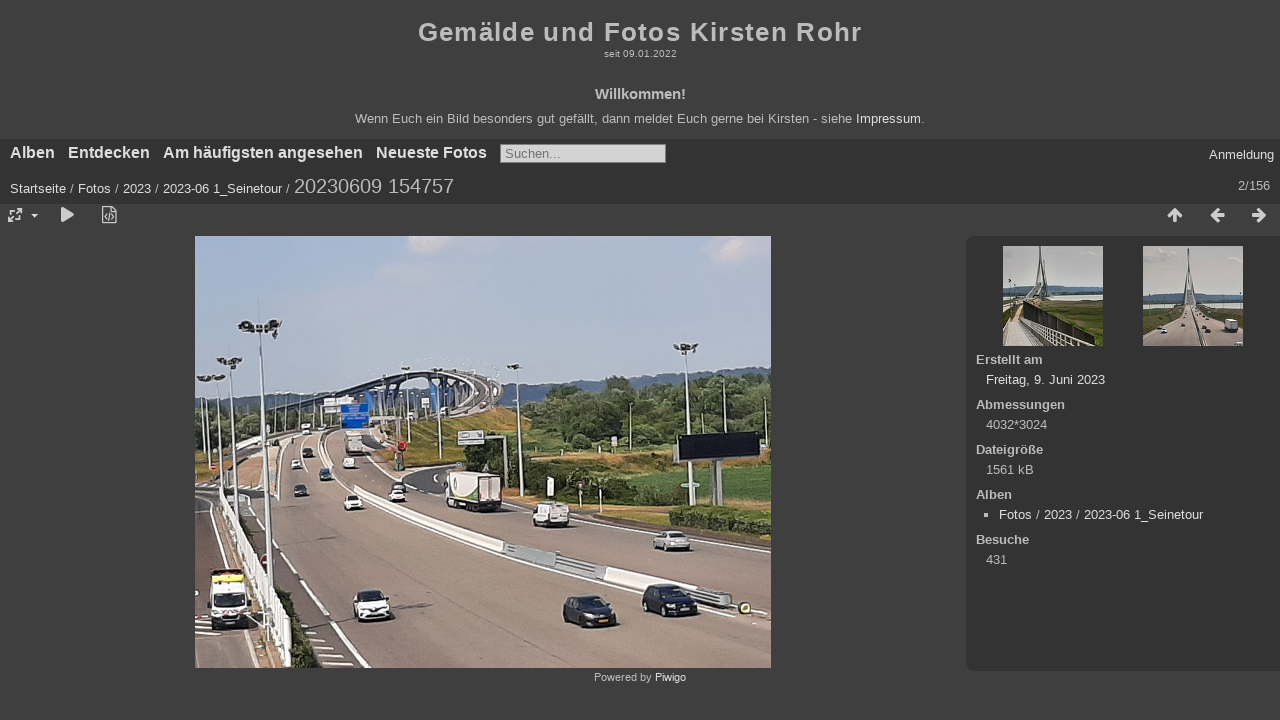

--- FILE ---
content_type: text/html; charset=utf-8
request_url: http://kirstenrohr.net.ddreyer.de/picture.php?/1679/category/71
body_size: 22776
content:
<!DOCTYPE html>
<html lang=de dir=ltr>
<head>
<title>20230609 154757</title>
<link rel="shortcut icon" type="image/x-icon" href="themes/default/icon/favicon.ico">
<link rel="stylesheet" type="text/css" href="themes/modus/css/open-sans/open-sans.css"> <link rel="stylesheet" type="text/css" href="_data/combined/ohhop4.css"><link rel=canonical href="picture.php?/1679">
<meta name=viewport content="width=device-width,initial-scale=1">
<script>if(document.documentElement.offsetWidth>1270)document.documentElement.className='wide'</script>

<meta name="generator" content="Piwigo (aka PWG), see piwigo.org">

<meta name="description" content="20230609 154757 - 20230609_154757.jpg">


</head>

<body id=thePicturePage class="section-categories category-71 image-1679  modus-withPageBanner" data-infos='{"section":"categories","category_id":"71","image_id":"1679"}'>
<div id="theHeader"><h1 style="font-family: Helvetica; text-align: center; letter-spacing: 1pt;">Gemälde und Fotos Kirsten Rohr</style/h1>
<span style="font-size: 10px; font-weight: normal; letter-spacing: normal;"><center>seit 09.01.2022</center></span>

<p><h3><center>Willkommen!</center></h3></p>
<p style="margin-top: -5pt;"><center>Wenn Euch ein Bild besonders gut gefällt, dann meldet Euch gerne bei Kirsten - siehe <a href="http://kirstenrohr.net.ddreyer.de/index.php?/page/Impressum">Impressum</a>.</center></p>
</div>


<aside id=menubar>
		<dl id=mbCategories>
<dt>
	<a href="/?filter=start-recent-4" class="pwg-state-default pwg-button menubarFilter" title="Nur kürzlich eingestellte Fotos anzeigen" rel="nofollow"><span class="pwg-icon pwg-icon-filter"> </span></a>
	<a href="index.php?/categories">Alben</a>
</dt>
<dd>
  <ul>
    <li >
      <a href="index.php?/category/43"  title="74 Fotos in 9 Unteralben">1981-1987_Radierungen</a>
      <span class="menuInfoCatByChild badge" title="74 Fotos in 9 Unteralben">74</span>
      </li>
    
    <li >
      <a href="index.php?/category/60"  title="57 Fotos in diesem Album">Aktzeichnungen</a>
      <span class="menuInfoCat badge" title="57 Fotos in diesem Album">57</span>
      </li>
    
    <li >
      <a href="index.php?/category/1"  title="19 Fotos in diesem Album / 99 Fotos in 5 Unteralben">Bäume</a>
      <span class="menuInfoCat badge" title="19 Fotos in diesem Album / 99 Fotos in 5 Unteralben">118</span>
      </li>
    
    <li >
      <a href="index.php?/category/2"  title="12 Fotos in diesem Album / 122 Fotos in 3 Unteralben">Blüten</a>
      <span class="menuInfoCat badge" title="12 Fotos in diesem Album / 122 Fotos in 3 Unteralben">134</span>
      </li>
    
    <li >
      <a href="index.php?/category/3"  title="77 Fotos in diesem Album">Fantasien</a>
      <span class="menuInfoCat badge" title="77 Fotos in diesem Album">77</span>
      </li>
    
    <li >
      <a href="index.php?/category/65"  title="4402 Fotos in 54 Unteralben">Fotos</a>
      <span class="menuInfoCatByChild badge" title="4402 Fotos in 54 Unteralben">4402</span>
    <ul>
    <li >
      <a href="index.php?/category/88"  title="149 Fotos in 6 Unteralben">2020</a>
      <span class="menuInfoCatByChild badge" title="149 Fotos in 6 Unteralben">149</span>
      </li>
    
    <li >
      <a href="index.php?/category/89"  title="594 Fotos in 5 Unteralben">2021</a>
      <span class="menuInfoCatByChild badge" title="594 Fotos in 5 Unteralben">594</span>
      </li>
    
    <li >
      <a href="index.php?/category/90"  title="1267 Fotos in 9 Unteralben">2022</a>
      <span class="menuInfoCatByChild badge" title="1267 Fotos in 9 Unteralben">1267</span>
      </li>
    
    <li >
      <a href="index.php?/category/91" rel="up" title="1447 Fotos in 10 Unteralben">2023</a>
      <span class="menuInfoCatByChild badge" title="1447 Fotos in 10 Unteralben">1447</span>
    <ul>
    <li >
      <a href="index.php?/category/73"  title="20 Fotos in diesem Album">2023 Ausflüge Kurzreisen</a>
      <span class="menuInfoCat badge" title="20 Fotos in diesem Album">20</span>
      </li>
    
    <li >
      <a href="index.php?/category/68"  title="118 Fotos in diesem Album">2023 Blumen</a>
      <span class="menuInfoCat badge" title="118 Fotos in diesem Album">118</span>
      </li>
    
    <li >
      <a href="index.php?/category/74"  title="133 Fotos in diesem Album">2023-04 Saudi-Arabien</a>
      <span class="menuInfoCat badge" title="133 Fotos in diesem Album">133</span>
      </li>
    
    <li >
      <a href="index.php?/category/75"  title="264 Fotos in diesem Album">2023-04--05 Mittelmeer</a>
      <span class="menuInfoCat badge" title="264 Fotos in diesem Album">264</span>
      </li>
    
    <li class="selected">
      <a href="index.php?/category/71"  title="156 Fotos in diesem Album">2023-06 1_Seinetour</a>
      <span class="menuInfoCat badge" title="156 Fotos in diesem Album">156</span>
      </li>
    
    <li >
      <a href="index.php?/category/72"  title="82 Fotos in diesem Album">2023-06 2_Paris</a>
      <span class="menuInfoCat badge" title="82 Fotos in diesem Album">82</span>
      </li>
    
    <li >
      <a href="index.php?/category/69"  title="297 Fotos in diesem Album">2023-07 Reise Nordlandtour</a>
      <span class="menuInfoCat badge" title="297 Fotos in diesem Album">297</span>
      </li>
    
    <li >
      <a href="index.php?/category/76"  title="99 Fotos in diesem Album">2023-08 Schlesien</a>
      <span class="menuInfoCat badge" title="99 Fotos in diesem Album">99</span>
      </li>
    
    <li >
      <a href="index.php?/category/77"  title="194 Fotos in diesem Album">2023-09 1_Sizilien</a>
      <span class="menuInfoCat badge" title="194 Fotos in diesem Album">194</span>
      </li>
    
    <li >
      <a href="index.php?/category/78"  title="84 Fotos in diesem Album">2023-09 2_Altmühltal Donautal</a>
      <span class="menuInfoCat badge" title="84 Fotos in diesem Album">84</span>
      </li>
    </ul></li>
    <li >
      <a href="index.php?/category/108"  title="635 Fotos in 10 Unteralben">2024</a>
      <span class="menuInfoCatByChild badge" title="635 Fotos in 10 Unteralben">635</span>
      </li>
    
    <li >
      <a href="index.php?/category/119"  title="306 Fotos in 7 Unteralben">2025</a>
      <span class="menuInfoCatByChild badge" title="306 Fotos in 7 Unteralben">306</span>
      </li>
    
    <li >
      <a href="index.php?/category/101"  title="4 Fotos in diesem Album">Aquarelle</a>
      <span class="menuInfoCat badge" title="4 Fotos in diesem Album">4</span>
      </li>
    </ul></li>
    <li >
      <a href="index.php?/category/4"  title="16 Fotos in diesem Album">Früchte</a>
      <span class="menuInfoCat badge" title="16 Fotos in diesem Album">16</span>
      </li>
    
    <li >
      <a href="index.php?/category/14"  title="17 Fotos in diesem Album / 103 Fotos in 4 Unteralben">Gebäude</a>
      <span class="menuInfoCat badge" title="17 Fotos in diesem Album / 103 Fotos in 4 Unteralben">120</span>
      </li>
    
    <li >
      <a href="index.php?/category/Landschaften"  title="71 Fotos in diesem Album / 163 Fotos in 8 Unteralben">Landschaften</a>
      <span class="menuInfoCat badge" title="71 Fotos in diesem Album / 163 Fotos in 8 Unteralben">234</span>
      </li>
    
    <li >
      <a href="index.php?/category/8"  title="63 Fotos in diesem Album / 67 Fotos in 1 Unteralbum">Menschen</a>
      <span class="menuInfoCat badge" title="63 Fotos in diesem Album / 67 Fotos in 1 Unteralbum">130</span>
      </li>
    
    <li >
      <a href="index.php?/category/37"  title="16 Fotos in diesem Album">Pflanzen</a>
      <span class="menuInfoCat badge" title="16 Fotos in diesem Album">16</span>
      </li>
    
    <li >
      <a href="index.php?/category/10"  title="42 Fotos in diesem Album">Stilleben</a>
      <span class="menuInfoCat badge" title="42 Fotos in diesem Album">42</span>
      </li>
    
    <li >
      <a href="index.php?/category/11"  title="8 Fotos in diesem Album / 34 Fotos in 2 Unteralben">Tiere</a>
      <span class="menuInfoCat badge" title="8 Fotos in diesem Album / 34 Fotos in 2 Unteralben">42</span>
      </li>
    
    <li >
      <a href="index.php?/category/16"  title="8 Fotos in diesem Album">Zuordnung nicht möglich, Sonstiges</a>
      <span class="menuInfoCat badge" title="8 Fotos in diesem Album">8</span>
  </li></ul>

	<p class="totalImages">5441 Fotos</p>
</dd>
	</dl>
		<dl id=mbSpecials>
<dt><a>Entdecken</a></dt>
<dd>
	<ul><li><a href="index.php?/most_visited" title="Die meist angesehenen Fotos anzeigen">Am häufigsten angesehen</a></li><li><a href="index.php?/recent_pics" title="Die neuesten Fotos anzeigen">Neueste Fotos</a></li><li><a href="index.php?/recent_cats" title="Kürzlich aktualisierte Alben anzeigen">Neueste Alben</a></li><li><a href="random.php" title="Fotos im Zufallsmodus anzeigen" rel="nofollow">Zufällige Fotos</a></li><li><a href="index.php?/created-monthly-calendar" title="Jeden Tag mit Fotos anzeigen, gegliedert nach Monat" rel="nofollow">Kalender</a></li><hr><li><a href="tags.php" title="Alle verfügbaren Schlagworte anzeigen">Schlagworte</a> (1)</li><li><a href="search.php" title="Suchen" rel="search">Suchen</a></li><li><a href="about.php" title="Über Piwigo">Info</a></li><li><a href="notification.php" title="RSS-Feed" rel="nofollow">RSS-Feed</a></li></ul>
</dd>

	</dl>
	<dl id="mbMostVisited"><dt><a href="index.php?/most_visited" title="Die meist angesehenen Fotos anzeigen">Am häufigsten angesehen</a></dt></dl>
<dl><dt><a href="index.php?/recent_pics" title="Die neuesten Fotos anzeigen">Neueste Fotos</a></dt></dl>
<dl style="float:none">
	<form style="margin:0;display:inline" action="qsearch.php" method=get id=quicksearch onsubmit="return this.q.value!='';">
		<input type="text" name=q id=qsearchInput placeholder="Suchen..." >
	</form>
</dl>
<dl style="float:right;margin-top:3px">
	<dt style="font-size:100%;font-weight:normal;padding-left:15px"><a href="identification.php" rel=nofollow>Anmeldung</a></dt>
	<dd style="right:0">
		<ul>
		<li><a href="identification.php" rel="nofollow">Anmeldung</a></li>
		<li><a href="register.php" title="Neues Benutzerkonto erstellen" rel="nofollow">Registrieren</a></li>
		<li><a href="password.php" title="Passwort vergessen?" rel="nofollow">Passwort vergessen?</a></li>
		</ul>
<form method=post action="identification.php" id=quickconnect><fieldset><legend>Schnelle Anmeldung</legend><p><label for=userX>Benutzername</label><br><input type=text name=username id=userX value="" style="width:99%"></p><p><label for=passX>Passwort</label><br><input type=password name=password id=passX style="width:99%"></p><p><label>Auto-Login&nbsp;<input type=checkbox name=remember_me value=1></label></p><p><input type=hidden name=redirect value="%2Fpicture.php%3F%2F1679%2Fcategory%2F71"><input type=submit name=login value="Absenden"></p></fieldset></form>
	</dd>
</dl>

</aside>
<a id="menuSwitcher" class="pwg-button" title="Menü"><span class="pwg-icon pwg-icon-menu"></span></a>

<div id="content" class="contentWithMenu">



<div class=titrePage id=imageHeaderBar><div class="imageNumber">2/156</div>
	<div class="browsePath">
		<a href="/">Startseite</a> / <a href="index.php?/category/65">Fotos</a> / <a href="index.php?/category/91">2023</a> / <a href="index.php?/category/71">2023-06 1_Seinetour</a><span class="browsePathSeparator"> / </span><h2>20230609 154757</h2>
	</div>
</div>

<div id="imageToolBar">

<div class="navigationButtons">
<a href="index.php?/category/71" title="Vorschaubilder" class="pwg-state-default pwg-button"><span class="pwg-icon pwg-icon-arrow-n"></span><span class="pwg-button-text">Vorschaubilder</span></a><a href="picture.php?/1678/category/71" title="Zurück : 20230609 154617" class="pwg-state-default pwg-button"><span class="pwg-icon pwg-icon-arrow-w"></span><span class="pwg-button-text">Zurück</span></a><a href="picture.php?/1680/category/71" title="Vorwärts : 20230609 154943" class="pwg-state-default pwg-button pwg-button-icon-right"><span class="pwg-icon pwg-icon-arrow-e"></span><span class="pwg-button-text">Vorwärts</span></a></div>

<div class=actionButtonsWrapper><a id=imageActionsSwitch class=pwg-button><span class="pwg-icon pwg-icon-ellipsis"></span></a><div class="actionButtons">
<a id="derivativeSwitchLink" title="Bildgrößen" class="pwg-state-default pwg-button" rel="nofollow"><span class="pwg-icon pwg-icon-sizes"></span><span class="pwg-button-text">Bildgrößen</span></a><div id="derivativeSwitchBox" class="switchBox"><div class="switchBoxTitle">Bildgrößen</div><span class="switchCheck" id="derivativeChecked2small" style="visibility:hidden">&#x2714; </span><a href="javascript:changeImgSrc('_data/i/upload/2023/10/06/20231006164743-2eebe299-2s.jpg','2small','2small')">winzig<span class="derivativeSizeDetails"> (240 x 180)</span></a><br><span class="switchCheck" id="derivativeCheckedxsmall" style="visibility:hidden">&#x2714; </span><a href="javascript:changeImgSrc('_data/i/upload/2023/10/06/20231006164743-2eebe299-xs.jpg','xsmall','xsmall')">ziemlich klein<span class="derivativeSizeDetails"> (432 x 324)</span></a><br><span class="switchCheck" id="derivativeCheckedsmall" style="visibility:hidden">&#x2714; </span><a href="javascript:changeImgSrc('_data/i/upload/2023/10/06/20231006164743-2eebe299-sm.jpg','small','small')">klein<span class="derivativeSizeDetails"> (576 x 432)</span></a><br><span class="switchCheck" id="derivativeCheckedmedium">&#x2714; </span><a href="javascript:changeImgSrc('_data/i/upload/2023/10/06/20231006164743-2eebe299-me.jpg','medium','medium')">mittel<span class="derivativeSizeDetails"> (792 x 594)</span></a><br><span class="switchCheck" id="derivativeCheckedlarge" style="visibility:hidden">&#x2714; </span><a href="javascript:changeImgSrc('_data/i/upload/2023/10/06/20231006164743-2eebe299-la.jpg','large','large')">groß<span class="derivativeSizeDetails"> (1008 x 756)</span></a><br><span class="switchCheck" id="derivativeCheckedxlarge" style="visibility:hidden">&#x2714; </span><a href="javascript:changeImgSrc('i.php?/upload/2023/10/06/20231006164743-2eebe299-xl.jpg','xlarge','xlarge')">besonders groß<span class="derivativeSizeDetails"> (1224 x 918)</span></a><br><span class="switchCheck" id="derivativeCheckedxxlarge" style="visibility:hidden">&#x2714; </span><a href="javascript:changeImgSrc('i.php?/upload/2023/10/06/20231006164743-2eebe299-xx.jpg','xxlarge','xxlarge')">sehr groß<span class="derivativeSizeDetails"> (1656 x 1242)</span></a><br></div>
<a href="picture.php?/1679/category/71&amp;slideshow=" title="Diashow" class="pwg-state-default pwg-button" rel="nofollow"><span class="pwg-icon pwg-icon-slideshow"></span><span class="pwg-button-text">Diashow</span></a><a href="picture.php?/1679/category/71&amp;metadata" title="Metadaten anzeigen" class="pwg-state-default pwg-button" rel="nofollow"><span class="pwg-icon pwg-icon-camera-info"></span><span class="pwg-button-text">Metadaten anzeigen</span></a></div></div>
</div>
<div id="theImageAndInfos">
<div id="theImage">


<noscript><img src="_data/i/upload/2023/10/06/20231006164743-2eebe299-me.jpg" width="792" height="594" alt="20230609_154757.jpg" id="theMainImage" usemap="#mapmedium" title="20230609 154757 - 20230609_154757.jpg" itemprop=contentURL></noscript>

  <img class="file-ext-jpg path-ext-jpg" src="_data/i/upload/2023/10/06/20231006164743-2eebe299-me.jpg"width="792" height="594" alt="20230609_154757.jpg" id="theMainImage" usemap="#mapmedium" title="20230609 154757 - 20230609_154757.jpg">
  <img class="img-loader-derivatives" src="themes/default/images/ajax_loader.gif" style="width:auto;height:auto;" />

<map name="map2small"><area shape=rect coords="0,0,60,180" href="picture.php?/1678/category/71" title="Zurück : 20230609 154617" alt="20230609 154617"><area shape=rect coords="60,0,179,45" href="index.php?/category/71" title="Vorschaubilder" alt="Vorschaubilder"><area shape=rect coords="180,0,240,180" href="picture.php?/1680/category/71" title="Vorwärts : 20230609 154943" alt="20230609 154943"></map><map name="mapxsmall"><area shape=rect coords="0,0,108,324" href="picture.php?/1678/category/71" title="Zurück : 20230609 154617" alt="20230609 154617"><area shape=rect coords="108,0,322,81" href="index.php?/category/71" title="Vorschaubilder" alt="Vorschaubilder"><area shape=rect coords="324,0,432,324" href="picture.php?/1680/category/71" title="Vorwärts : 20230609 154943" alt="20230609 154943"></map><map name="mapsmall"><area shape=rect coords="0,0,144,432" href="picture.php?/1678/category/71" title="Zurück : 20230609 154617" alt="20230609 154617"><area shape=rect coords="144,0,429,108" href="index.php?/category/71" title="Vorschaubilder" alt="Vorschaubilder"><area shape=rect coords="433,0,576,432" href="picture.php?/1680/category/71" title="Vorwärts : 20230609 154943" alt="20230609 154943"></map><map name="mapmedium"><area shape=rect coords="0,0,198,594" href="picture.php?/1678/category/71" title="Zurück : 20230609 154617" alt="20230609 154617"><area shape=rect coords="198,0,591,148" href="index.php?/category/71" title="Vorschaubilder" alt="Vorschaubilder"><area shape=rect coords="595,0,792,594" href="picture.php?/1680/category/71" title="Vorwärts : 20230609 154943" alt="20230609 154943"></map><map name="maplarge"><area shape=rect coords="0,0,252,756" href="picture.php?/1678/category/71" title="Zurück : 20230609 154617" alt="20230609 154617"><area shape=rect coords="252,0,752,189" href="index.php?/category/71" title="Vorschaubilder" alt="Vorschaubilder"><area shape=rect coords="757,0,1008,756" href="picture.php?/1680/category/71" title="Vorwärts : 20230609 154943" alt="20230609 154943"></map><map name="mapxlarge"><area shape=rect coords="0,0,306,918" href="picture.php?/1678/category/71" title="Zurück : 20230609 154617" alt="20230609 154617"><area shape=rect coords="306,0,913,229" href="index.php?/category/71" title="Vorschaubilder" alt="Vorschaubilder"><area shape=rect coords="920,0,1224,918" href="picture.php?/1680/category/71" title="Vorwärts : 20230609 154943" alt="20230609 154943"></map><map name="mapxxlarge"><area shape=rect coords="0,0,414,1242" href="picture.php?/1678/category/71" title="Zurück : 20230609 154617" alt="20230609 154617"><area shape=rect coords="414,0,1235,310" href="index.php?/category/71" title="Vorschaubilder" alt="Vorschaubilder"><area shape=rect coords="1245,0,1656,1242" href="picture.php?/1680/category/71" title="Vorwärts : 20230609 154943" alt="20230609 154943"></map>


</div><div id="infoSwitcher"></div><div id="imageInfos">
	<div class="navThumbs">
			<a class="navThumb" id="linkPrev" href="picture.php?/1678/category/71" title="Zurück : 20230609 154617" rel="prev">
				<span class="thumbHover prevThumbHover"></span>
        <img class="" src="_data/i/upload/2023/10/06/20231006164741-676c03ab-sq.jpg" alt="20230609 154617">
			</a>
			<a class="navThumb" id="linkNext" href="picture.php?/1680/category/71" title="Vorwärts : 20230609 154943" rel="next">
				<span class="thumbHover nextThumbHover"></span>
				<img class="" src="_data/i/upload/2023/10/06/20231006164744-b64a2406-sq.jpg" alt="20230609 154943">
			</a>
	</div>

<dl id="standard" class="imageInfoTable">
<div id="datecreate" class="imageInfo"><dt>Erstellt am</dt><dd><a href="index.php?/created-monthly-list-2023-06-09" rel="nofollow">Freitag, 9. Juni 2023</a></dd></div><div id="Dimensions" class="imageInfo"><dt>Abmessungen</dt><dd>4032*3024</dd></div><div id="Filesize" class="imageInfo"><dt>Dateigröße</dt><dd>1561 kB</dd></div><div id="Categories" class="imageInfo"><dt>Alben</dt><dd><ul><li><a href="index.php?/category/65">Fotos</a> / <a href="index.php?/category/91">2023</a> / <a href="index.php?/category/71">2023-06 1_Seinetour</a></li></ul></dd></div><div id="Visits" class="imageInfo"><dt>Besuche</dt><dd>431</dd></div>

</dl>

</div>
</div>


</div>
<div id="copyright">
	Powered by	<a href="https://de.piwigo.org">Piwigo</a>
	
<script type="text/javascript" src="_data/combined/mi4hn2.js"></script>
<script type="text/javascript">//<![CDATA[

RVAS = {
derivatives: [
{w:240,h:180,url:'_data/i/upload/2023/10/06/20231006164743-2eebe299-2s.jpg',type:'2small'},{w:432,h:324,url:'_data/i/upload/2023/10/06/20231006164743-2eebe299-xs.jpg',type:'xsmall'},{w:576,h:432,url:'_data/i/upload/2023/10/06/20231006164743-2eebe299-sm.jpg',type:'small'},{w:792,h:594,url:'_data/i/upload/2023/10/06/20231006164743-2eebe299-me.jpg',type:'medium'},{w:1008,h:756,url:'_data/i/upload/2023/10/06/20231006164743-2eebe299-la.jpg',type:'large'},{w:1224,h:918,url:'i.php?/upload/2023/10/06/20231006164743-2eebe299-xl.jpg',type:'xlarge'},{w:1656,h:1242,url:'i.php?/upload/2023/10/06/20231006164743-2eebe299-xx.jpg',type:'xxlarge'}],
cp: '/'
}
rvas_choose();
var h = jQuery("#theHeader div.banner").css("height");
		var d = jQuery("#menuSwitcher").css("padding-top");

		jQuery(document).ready(function(){
			if( jQuery('#theHeader div.banner').is(':visible') && jQuery("body").css("display") == "flex"){
				jQuery("#menuSwitcher").css("padding-top",parseInt(h)+parseInt(d));
			};
		});
document.onkeydown = function(e){e=e||window.event;if (e.altKey) return true;var target=e.target||e.srcElement;if (target && target.type) return true;	var keyCode=e.keyCode||e.which, docElem=document.documentElement, url;switch(keyCode){case 63235: case 39: if (e.ctrlKey || docElem.scrollLeft==docElem.scrollWidth-docElem.clientWidth)url="picture.php?/1680/category/71"; break;case 63234: case 37: if (e.ctrlKey || docElem.scrollLeft==0)url="picture.php?/1678/category/71"; break;case 36: if (e.ctrlKey)url="picture.php?/1678/category/71"; break;case 35: if (e.ctrlKey)url="picture.php?/1836/category/71"; break;case 38: if (e.ctrlKey)url="index.php?/category/71"; break;}if (url) {window.location=url.replace("&amp;","&"); return false;}return true;}
function changeImgSrc(url,typeSave,typeMap)
{
	var theImg = document.getElementById("theMainImage");
	if (theImg)
	{
		theImg.removeAttribute("width");theImg.removeAttribute("height");
		theImg.src = url;
		theImg.useMap = "#map"+typeMap;
	}
	jQuery('#derivativeSwitchBox .switchCheck').css('visibility','hidden');
	jQuery('#derivativeChecked'+typeMap).css('visibility','visible');
	document.cookie = 'picture_deriv='+typeSave+';path=/';
}
(window.SwitchBox=window.SwitchBox||[]).push("#derivativeSwitchLink", "#derivativeSwitchBox");
//]]></script>
<script type="text/javascript">
(function() {
var s,after = document.getElementsByTagName('script')[document.getElementsByTagName('script').length-1];
s=document.createElement('script'); s.type='text/javascript'; s.async=true; s.src='_data/combined/ifata9.js';
after = after.parentNode.insertBefore(s, after);
})();
</script>
</div></body>
</html>